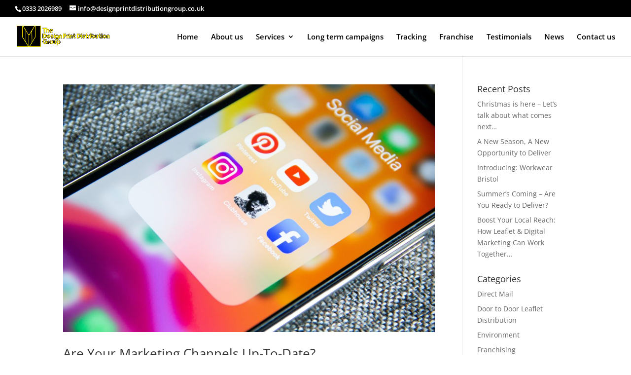

--- FILE ---
content_type: text/html; charset=UTF-8
request_url: https://www.designprintdistributiongroup.co.uk/tag/marketing-strategy/
body_size: 13650
content:
<!DOCTYPE html>
<html lang="en-US">
<head>
	<meta charset="UTF-8" />
<meta http-equiv="X-UA-Compatible" content="IE=edge">
	<link rel="pingback" href="https://www.designprintdistributiongroup.co.uk/xmlrpc.php" />

	<script type="text/javascript">
		document.documentElement.className = 'js';
	</script>

	<link rel="preconnect" href="https://fonts.gstatic.com" crossorigin /><style id="et-divi-open-sans-inline-css">/* Original: https://fonts.googleapis.com/css?family=Open+Sans:300italic,400italic,600italic,700italic,800italic,400,300,600,700,800&#038;subset=latin,latin-ext&#038;display=swap *//* User Agent: Mozilla/5.0 (Unknown; Linux x86_64) AppleWebKit/538.1 (KHTML, like Gecko) Safari/538.1 Daum/4.1 */@font-face {font-family: 'Open Sans';font-style: italic;font-weight: 300;font-stretch: normal;font-display: swap;src: url(https://fonts.gstatic.com/s/opensans/v44/memQYaGs126MiZpBA-UFUIcVXSCEkx2cmqvXlWq8tWZ0Pw86hd0Rk5hkWV4exQ.ttf) format('truetype');}@font-face {font-family: 'Open Sans';font-style: italic;font-weight: 400;font-stretch: normal;font-display: swap;src: url(https://fonts.gstatic.com/s/opensans/v44/memQYaGs126MiZpBA-UFUIcVXSCEkx2cmqvXlWq8tWZ0Pw86hd0Rk8ZkWV4exQ.ttf) format('truetype');}@font-face {font-family: 'Open Sans';font-style: italic;font-weight: 600;font-stretch: normal;font-display: swap;src: url(https://fonts.gstatic.com/s/opensans/v44/memQYaGs126MiZpBA-UFUIcVXSCEkx2cmqvXlWq8tWZ0Pw86hd0RkxhjWV4exQ.ttf) format('truetype');}@font-face {font-family: 'Open Sans';font-style: italic;font-weight: 700;font-stretch: normal;font-display: swap;src: url(https://fonts.gstatic.com/s/opensans/v44/memQYaGs126MiZpBA-UFUIcVXSCEkx2cmqvXlWq8tWZ0Pw86hd0RkyFjWV4exQ.ttf) format('truetype');}@font-face {font-family: 'Open Sans';font-style: italic;font-weight: 800;font-stretch: normal;font-display: swap;src: url(https://fonts.gstatic.com/s/opensans/v44/memQYaGs126MiZpBA-UFUIcVXSCEkx2cmqvXlWq8tWZ0Pw86hd0Rk0ZjWV4exQ.ttf) format('truetype');}@font-face {font-family: 'Open Sans';font-style: normal;font-weight: 300;font-stretch: normal;font-display: swap;src: url(https://fonts.gstatic.com/s/opensans/v44/memSYaGs126MiZpBA-UvWbX2vVnXBbObj2OVZyOOSr4dVJWUgsiH0B4uaVc.ttf) format('truetype');}@font-face {font-family: 'Open Sans';font-style: normal;font-weight: 400;font-stretch: normal;font-display: swap;src: url(https://fonts.gstatic.com/s/opensans/v44/memSYaGs126MiZpBA-UvWbX2vVnXBbObj2OVZyOOSr4dVJWUgsjZ0B4uaVc.ttf) format('truetype');}@font-face {font-family: 'Open Sans';font-style: normal;font-weight: 600;font-stretch: normal;font-display: swap;src: url(https://fonts.gstatic.com/s/opensans/v44/memSYaGs126MiZpBA-UvWbX2vVnXBbObj2OVZyOOSr4dVJWUgsgH1x4uaVc.ttf) format('truetype');}@font-face {font-family: 'Open Sans';font-style: normal;font-weight: 700;font-stretch: normal;font-display: swap;src: url(https://fonts.gstatic.com/s/opensans/v44/memSYaGs126MiZpBA-UvWbX2vVnXBbObj2OVZyOOSr4dVJWUgsg-1x4uaVc.ttf) format('truetype');}@font-face {font-family: 'Open Sans';font-style: normal;font-weight: 800;font-stretch: normal;font-display: swap;src: url(https://fonts.gstatic.com/s/opensans/v44/memSYaGs126MiZpBA-UvWbX2vVnXBbObj2OVZyOOSr4dVJWUgshZ1x4uaVc.ttf) format('truetype');}/* User Agent: Mozilla/5.0 (Windows NT 6.1; WOW64; rv:27.0) Gecko/20100101 Firefox/27.0 */@font-face {font-family: 'Open Sans';font-style: italic;font-weight: 300;font-stretch: normal;font-display: swap;src: url(https://fonts.gstatic.com/l/font?kit=memQYaGs126MiZpBA-UFUIcVXSCEkx2cmqvXlWq8tWZ0Pw86hd0Rk5hkWV4exg&skey=743457fe2cc29280&v=v44) format('woff');}@font-face {font-family: 'Open Sans';font-style: italic;font-weight: 400;font-stretch: normal;font-display: swap;src: url(https://fonts.gstatic.com/l/font?kit=memQYaGs126MiZpBA-UFUIcVXSCEkx2cmqvXlWq8tWZ0Pw86hd0Rk8ZkWV4exg&skey=743457fe2cc29280&v=v44) format('woff');}@font-face {font-family: 'Open Sans';font-style: italic;font-weight: 600;font-stretch: normal;font-display: swap;src: url(https://fonts.gstatic.com/l/font?kit=memQYaGs126MiZpBA-UFUIcVXSCEkx2cmqvXlWq8tWZ0Pw86hd0RkxhjWV4exg&skey=743457fe2cc29280&v=v44) format('woff');}@font-face {font-family: 'Open Sans';font-style: italic;font-weight: 700;font-stretch: normal;font-display: swap;src: url(https://fonts.gstatic.com/l/font?kit=memQYaGs126MiZpBA-UFUIcVXSCEkx2cmqvXlWq8tWZ0Pw86hd0RkyFjWV4exg&skey=743457fe2cc29280&v=v44) format('woff');}@font-face {font-family: 'Open Sans';font-style: italic;font-weight: 800;font-stretch: normal;font-display: swap;src: url(https://fonts.gstatic.com/l/font?kit=memQYaGs126MiZpBA-UFUIcVXSCEkx2cmqvXlWq8tWZ0Pw86hd0Rk0ZjWV4exg&skey=743457fe2cc29280&v=v44) format('woff');}@font-face {font-family: 'Open Sans';font-style: normal;font-weight: 300;font-stretch: normal;font-display: swap;src: url(https://fonts.gstatic.com/l/font?kit=memSYaGs126MiZpBA-UvWbX2vVnXBbObj2OVZyOOSr4dVJWUgsiH0B4uaVQ&skey=62c1cbfccc78b4b2&v=v44) format('woff');}@font-face {font-family: 'Open Sans';font-style: normal;font-weight: 400;font-stretch: normal;font-display: swap;src: url(https://fonts.gstatic.com/l/font?kit=memSYaGs126MiZpBA-UvWbX2vVnXBbObj2OVZyOOSr4dVJWUgsjZ0B4uaVQ&skey=62c1cbfccc78b4b2&v=v44) format('woff');}@font-face {font-family: 'Open Sans';font-style: normal;font-weight: 600;font-stretch: normal;font-display: swap;src: url(https://fonts.gstatic.com/l/font?kit=memSYaGs126MiZpBA-UvWbX2vVnXBbObj2OVZyOOSr4dVJWUgsgH1x4uaVQ&skey=62c1cbfccc78b4b2&v=v44) format('woff');}@font-face {font-family: 'Open Sans';font-style: normal;font-weight: 700;font-stretch: normal;font-display: swap;src: url(https://fonts.gstatic.com/l/font?kit=memSYaGs126MiZpBA-UvWbX2vVnXBbObj2OVZyOOSr4dVJWUgsg-1x4uaVQ&skey=62c1cbfccc78b4b2&v=v44) format('woff');}@font-face {font-family: 'Open Sans';font-style: normal;font-weight: 800;font-stretch: normal;font-display: swap;src: url(https://fonts.gstatic.com/l/font?kit=memSYaGs126MiZpBA-UvWbX2vVnXBbObj2OVZyOOSr4dVJWUgshZ1x4uaVQ&skey=62c1cbfccc78b4b2&v=v44) format('woff');}/* User Agent: Mozilla/5.0 (Windows NT 6.3; rv:39.0) Gecko/20100101 Firefox/39.0 */@font-face {font-family: 'Open Sans';font-style: italic;font-weight: 300;font-stretch: normal;font-display: swap;src: url(https://fonts.gstatic.com/s/opensans/v44/memQYaGs126MiZpBA-UFUIcVXSCEkx2cmqvXlWq8tWZ0Pw86hd0Rk5hkWV4ewA.woff2) format('woff2');}@font-face {font-family: 'Open Sans';font-style: italic;font-weight: 400;font-stretch: normal;font-display: swap;src: url(https://fonts.gstatic.com/s/opensans/v44/memQYaGs126MiZpBA-UFUIcVXSCEkx2cmqvXlWq8tWZ0Pw86hd0Rk8ZkWV4ewA.woff2) format('woff2');}@font-face {font-family: 'Open Sans';font-style: italic;font-weight: 600;font-stretch: normal;font-display: swap;src: url(https://fonts.gstatic.com/s/opensans/v44/memQYaGs126MiZpBA-UFUIcVXSCEkx2cmqvXlWq8tWZ0Pw86hd0RkxhjWV4ewA.woff2) format('woff2');}@font-face {font-family: 'Open Sans';font-style: italic;font-weight: 700;font-stretch: normal;font-display: swap;src: url(https://fonts.gstatic.com/s/opensans/v44/memQYaGs126MiZpBA-UFUIcVXSCEkx2cmqvXlWq8tWZ0Pw86hd0RkyFjWV4ewA.woff2) format('woff2');}@font-face {font-family: 'Open Sans';font-style: italic;font-weight: 800;font-stretch: normal;font-display: swap;src: url(https://fonts.gstatic.com/s/opensans/v44/memQYaGs126MiZpBA-UFUIcVXSCEkx2cmqvXlWq8tWZ0Pw86hd0Rk0ZjWV4ewA.woff2) format('woff2');}@font-face {font-family: 'Open Sans';font-style: normal;font-weight: 300;font-stretch: normal;font-display: swap;src: url(https://fonts.gstatic.com/s/opensans/v44/memSYaGs126MiZpBA-UvWbX2vVnXBbObj2OVZyOOSr4dVJWUgsiH0B4uaVI.woff2) format('woff2');}@font-face {font-family: 'Open Sans';font-style: normal;font-weight: 400;font-stretch: normal;font-display: swap;src: url(https://fonts.gstatic.com/s/opensans/v44/memSYaGs126MiZpBA-UvWbX2vVnXBbObj2OVZyOOSr4dVJWUgsjZ0B4uaVI.woff2) format('woff2');}@font-face {font-family: 'Open Sans';font-style: normal;font-weight: 600;font-stretch: normal;font-display: swap;src: url(https://fonts.gstatic.com/s/opensans/v44/memSYaGs126MiZpBA-UvWbX2vVnXBbObj2OVZyOOSr4dVJWUgsgH1x4uaVI.woff2) format('woff2');}@font-face {font-family: 'Open Sans';font-style: normal;font-weight: 700;font-stretch: normal;font-display: swap;src: url(https://fonts.gstatic.com/s/opensans/v44/memSYaGs126MiZpBA-UvWbX2vVnXBbObj2OVZyOOSr4dVJWUgsg-1x4uaVI.woff2) format('woff2');}@font-face {font-family: 'Open Sans';font-style: normal;font-weight: 800;font-stretch: normal;font-display: swap;src: url(https://fonts.gstatic.com/s/opensans/v44/memSYaGs126MiZpBA-UvWbX2vVnXBbObj2OVZyOOSr4dVJWUgshZ1x4uaVI.woff2) format('woff2');}</style><meta name='robots' content='index, follow, max-image-preview:large, max-snippet:-1, max-video-preview:-1' />
<script type="text/javascript">
			let jqueryParams=[],jQuery=function(r){return jqueryParams=[...jqueryParams,r],jQuery},$=function(r){return jqueryParams=[...jqueryParams,r],$};window.jQuery=jQuery,window.$=jQuery;let customHeadScripts=!1;jQuery.fn=jQuery.prototype={},$.fn=jQuery.prototype={},jQuery.noConflict=function(r){if(window.jQuery)return jQuery=window.jQuery,$=window.jQuery,customHeadScripts=!0,jQuery.noConflict},jQuery.ready=function(r){jqueryParams=[...jqueryParams,r]},$.ready=function(r){jqueryParams=[...jqueryParams,r]},jQuery.load=function(r){jqueryParams=[...jqueryParams,r]},$.load=function(r){jqueryParams=[...jqueryParams,r]},jQuery.fn.ready=function(r){jqueryParams=[...jqueryParams,r]},$.fn.ready=function(r){jqueryParams=[...jqueryParams,r]};</script>
	<!-- This site is optimized with the Yoast SEO plugin v22.6 - https://yoast.com/wordpress/plugins/seo/ -->
	<title>marketing strategy Archives - Design Print</title>
	<link rel="canonical" href="https://www.designprintdistributiongroup.co.uk/tag/marketing-strategy/" />
	<link rel="next" href="https://www.designprintdistributiongroup.co.uk/tag/marketing-strategy/page/2/" />
	<meta property="og:locale" content="en_US" />
	<meta property="og:type" content="article" />
	<meta property="og:title" content="marketing strategy Archives - Design Print" />
	<meta property="og:url" content="https://www.designprintdistributiongroup.co.uk/tag/marketing-strategy/" />
	<meta property="og:site_name" content="Design Print" />
	<script type="application/ld+json" class="yoast-schema-graph">{"@context":"https://schema.org","@graph":[{"@type":"CollectionPage","@id":"https://www.designprintdistributiongroup.co.uk/tag/marketing-strategy/","url":"https://www.designprintdistributiongroup.co.uk/tag/marketing-strategy/","name":"marketing strategy Archives - Design Print","isPartOf":{"@id":"https://www.designprintdistributiongroup.co.uk/#website"},"primaryImageOfPage":{"@id":"https://www.designprintdistributiongroup.co.uk/tag/marketing-strategy/#primaryimage"},"image":{"@id":"https://www.designprintdistributiongroup.co.uk/tag/marketing-strategy/#primaryimage"},"thumbnailUrl":"https://www.designprintdistributiongroup.co.uk/wp-content/uploads/2022/12/adem-ay-Tk9m_HP4rgQ-unsplash-scaled.jpg","breadcrumb":{"@id":"https://www.designprintdistributiongroup.co.uk/tag/marketing-strategy/#breadcrumb"},"inLanguage":"en-US"},{"@type":"ImageObject","inLanguage":"en-US","@id":"https://www.designprintdistributiongroup.co.uk/tag/marketing-strategy/#primaryimage","url":"https://www.designprintdistributiongroup.co.uk/wp-content/uploads/2022/12/adem-ay-Tk9m_HP4rgQ-unsplash-scaled.jpg","contentUrl":"https://www.designprintdistributiongroup.co.uk/wp-content/uploads/2022/12/adem-ay-Tk9m_HP4rgQ-unsplash-scaled.jpg","width":2560,"height":1707},{"@type":"BreadcrumbList","@id":"https://www.designprintdistributiongroup.co.uk/tag/marketing-strategy/#breadcrumb","itemListElement":[{"@type":"ListItem","position":1,"name":"Home","item":"https://www.designprintdistributiongroup.co.uk/"},{"@type":"ListItem","position":2,"name":"marketing strategy"}]},{"@type":"WebSite","@id":"https://www.designprintdistributiongroup.co.uk/#website","url":"https://www.designprintdistributiongroup.co.uk/","name":"Design Print","description":"Leaflet Distribution","potentialAction":[{"@type":"SearchAction","target":{"@type":"EntryPoint","urlTemplate":"https://www.designprintdistributiongroup.co.uk/?s={search_term_string}"},"query-input":"required name=search_term_string"}],"inLanguage":"en-US"}]}</script>
	<!-- / Yoast SEO plugin. -->


<link rel="alternate" type="application/rss+xml" title="Design Print &raquo; Feed" href="https://www.designprintdistributiongroup.co.uk/feed/" />
<link rel="alternate" type="application/rss+xml" title="Design Print &raquo; marketing strategy Tag Feed" href="https://www.designprintdistributiongroup.co.uk/tag/marketing-strategy/feed/" />
		<!-- This site uses the Google Analytics by MonsterInsights plugin v9.11.1 - Using Analytics tracking - https://www.monsterinsights.com/ -->
							<script src="//www.googletagmanager.com/gtag/js?id=G-QR7S49ZF3K"  data-cfasync="false" data-wpfc-render="false" type="text/javascript" async></script>
			<script data-cfasync="false" data-wpfc-render="false" type="text/javascript">
				var mi_version = '9.11.1';
				var mi_track_user = true;
				var mi_no_track_reason = '';
								var MonsterInsightsDefaultLocations = {"page_location":"https:\/\/www.designprintdistributiongroup.co.uk\/tag\/marketing-strategy\/"};
								if ( typeof MonsterInsightsPrivacyGuardFilter === 'function' ) {
					var MonsterInsightsLocations = (typeof MonsterInsightsExcludeQuery === 'object') ? MonsterInsightsPrivacyGuardFilter( MonsterInsightsExcludeQuery ) : MonsterInsightsPrivacyGuardFilter( MonsterInsightsDefaultLocations );
				} else {
					var MonsterInsightsLocations = (typeof MonsterInsightsExcludeQuery === 'object') ? MonsterInsightsExcludeQuery : MonsterInsightsDefaultLocations;
				}

								var disableStrs = [
										'ga-disable-G-QR7S49ZF3K',
									];

				/* Function to detect opted out users */
				function __gtagTrackerIsOptedOut() {
					for (var index = 0; index < disableStrs.length; index++) {
						if (document.cookie.indexOf(disableStrs[index] + '=true') > -1) {
							return true;
						}
					}

					return false;
				}

				/* Disable tracking if the opt-out cookie exists. */
				if (__gtagTrackerIsOptedOut()) {
					for (var index = 0; index < disableStrs.length; index++) {
						window[disableStrs[index]] = true;
					}
				}

				/* Opt-out function */
				function __gtagTrackerOptout() {
					for (var index = 0; index < disableStrs.length; index++) {
						document.cookie = disableStrs[index] + '=true; expires=Thu, 31 Dec 2099 23:59:59 UTC; path=/';
						window[disableStrs[index]] = true;
					}
				}

				if ('undefined' === typeof gaOptout) {
					function gaOptout() {
						__gtagTrackerOptout();
					}
				}
								window.dataLayer = window.dataLayer || [];

				window.MonsterInsightsDualTracker = {
					helpers: {},
					trackers: {},
				};
				if (mi_track_user) {
					function __gtagDataLayer() {
						dataLayer.push(arguments);
					}

					function __gtagTracker(type, name, parameters) {
						if (!parameters) {
							parameters = {};
						}

						if (parameters.send_to) {
							__gtagDataLayer.apply(null, arguments);
							return;
						}

						if (type === 'event') {
														parameters.send_to = monsterinsights_frontend.v4_id;
							var hookName = name;
							if (typeof parameters['event_category'] !== 'undefined') {
								hookName = parameters['event_category'] + ':' + name;
							}

							if (typeof MonsterInsightsDualTracker.trackers[hookName] !== 'undefined') {
								MonsterInsightsDualTracker.trackers[hookName](parameters);
							} else {
								__gtagDataLayer('event', name, parameters);
							}
							
						} else {
							__gtagDataLayer.apply(null, arguments);
						}
					}

					__gtagTracker('js', new Date());
					__gtagTracker('set', {
						'developer_id.dZGIzZG': true,
											});
					if ( MonsterInsightsLocations.page_location ) {
						__gtagTracker('set', MonsterInsightsLocations);
					}
										__gtagTracker('config', 'G-QR7S49ZF3K', {"forceSSL":"true","link_attribution":"true"} );
										window.gtag = __gtagTracker;										(function () {
						/* https://developers.google.com/analytics/devguides/collection/analyticsjs/ */
						/* ga and __gaTracker compatibility shim. */
						var noopfn = function () {
							return null;
						};
						var newtracker = function () {
							return new Tracker();
						};
						var Tracker = function () {
							return null;
						};
						var p = Tracker.prototype;
						p.get = noopfn;
						p.set = noopfn;
						p.send = function () {
							var args = Array.prototype.slice.call(arguments);
							args.unshift('send');
							__gaTracker.apply(null, args);
						};
						var __gaTracker = function () {
							var len = arguments.length;
							if (len === 0) {
								return;
							}
							var f = arguments[len - 1];
							if (typeof f !== 'object' || f === null || typeof f.hitCallback !== 'function') {
								if ('send' === arguments[0]) {
									var hitConverted, hitObject = false, action;
									if ('event' === arguments[1]) {
										if ('undefined' !== typeof arguments[3]) {
											hitObject = {
												'eventAction': arguments[3],
												'eventCategory': arguments[2],
												'eventLabel': arguments[4],
												'value': arguments[5] ? arguments[5] : 1,
											}
										}
									}
									if ('pageview' === arguments[1]) {
										if ('undefined' !== typeof arguments[2]) {
											hitObject = {
												'eventAction': 'page_view',
												'page_path': arguments[2],
											}
										}
									}
									if (typeof arguments[2] === 'object') {
										hitObject = arguments[2];
									}
									if (typeof arguments[5] === 'object') {
										Object.assign(hitObject, arguments[5]);
									}
									if ('undefined' !== typeof arguments[1].hitType) {
										hitObject = arguments[1];
										if ('pageview' === hitObject.hitType) {
											hitObject.eventAction = 'page_view';
										}
									}
									if (hitObject) {
										action = 'timing' === arguments[1].hitType ? 'timing_complete' : hitObject.eventAction;
										hitConverted = mapArgs(hitObject);
										__gtagTracker('event', action, hitConverted);
									}
								}
								return;
							}

							function mapArgs(args) {
								var arg, hit = {};
								var gaMap = {
									'eventCategory': 'event_category',
									'eventAction': 'event_action',
									'eventLabel': 'event_label',
									'eventValue': 'event_value',
									'nonInteraction': 'non_interaction',
									'timingCategory': 'event_category',
									'timingVar': 'name',
									'timingValue': 'value',
									'timingLabel': 'event_label',
									'page': 'page_path',
									'location': 'page_location',
									'title': 'page_title',
									'referrer' : 'page_referrer',
								};
								for (arg in args) {
																		if (!(!args.hasOwnProperty(arg) || !gaMap.hasOwnProperty(arg))) {
										hit[gaMap[arg]] = args[arg];
									} else {
										hit[arg] = args[arg];
									}
								}
								return hit;
							}

							try {
								f.hitCallback();
							} catch (ex) {
							}
						};
						__gaTracker.create = newtracker;
						__gaTracker.getByName = newtracker;
						__gaTracker.getAll = function () {
							return [];
						};
						__gaTracker.remove = noopfn;
						__gaTracker.loaded = true;
						window['__gaTracker'] = __gaTracker;
					})();
									} else {
										console.log("");
					(function () {
						function __gtagTracker() {
							return null;
						}

						window['__gtagTracker'] = __gtagTracker;
						window['gtag'] = __gtagTracker;
					})();
									}
			</script>
							<!-- / Google Analytics by MonsterInsights -->
		<meta content="Divi v.4.22.2" name="generator"/><link rel='stylesheet' id='wp-block-library-css' href='https://www.designprintdistributiongroup.co.uk/wp-includes/css/dist/block-library/style.min.css?ver=6.3.7' type='text/css' media='all' />
<style id='wp-block-library-theme-inline-css' type='text/css'>
.wp-block-audio figcaption{color:#555;font-size:13px;text-align:center}.is-dark-theme .wp-block-audio figcaption{color:hsla(0,0%,100%,.65)}.wp-block-audio{margin:0 0 1em}.wp-block-code{border:1px solid #ccc;border-radius:4px;font-family:Menlo,Consolas,monaco,monospace;padding:.8em 1em}.wp-block-embed figcaption{color:#555;font-size:13px;text-align:center}.is-dark-theme .wp-block-embed figcaption{color:hsla(0,0%,100%,.65)}.wp-block-embed{margin:0 0 1em}.blocks-gallery-caption{color:#555;font-size:13px;text-align:center}.is-dark-theme .blocks-gallery-caption{color:hsla(0,0%,100%,.65)}.wp-block-image figcaption{color:#555;font-size:13px;text-align:center}.is-dark-theme .wp-block-image figcaption{color:hsla(0,0%,100%,.65)}.wp-block-image{margin:0 0 1em}.wp-block-pullquote{border-bottom:4px solid;border-top:4px solid;color:currentColor;margin-bottom:1.75em}.wp-block-pullquote cite,.wp-block-pullquote footer,.wp-block-pullquote__citation{color:currentColor;font-size:.8125em;font-style:normal;text-transform:uppercase}.wp-block-quote{border-left:.25em solid;margin:0 0 1.75em;padding-left:1em}.wp-block-quote cite,.wp-block-quote footer{color:currentColor;font-size:.8125em;font-style:normal;position:relative}.wp-block-quote.has-text-align-right{border-left:none;border-right:.25em solid;padding-left:0;padding-right:1em}.wp-block-quote.has-text-align-center{border:none;padding-left:0}.wp-block-quote.is-large,.wp-block-quote.is-style-large,.wp-block-quote.is-style-plain{border:none}.wp-block-search .wp-block-search__label{font-weight:700}.wp-block-search__button{border:1px solid #ccc;padding:.375em .625em}:where(.wp-block-group.has-background){padding:1.25em 2.375em}.wp-block-separator.has-css-opacity{opacity:.4}.wp-block-separator{border:none;border-bottom:2px solid;margin-left:auto;margin-right:auto}.wp-block-separator.has-alpha-channel-opacity{opacity:1}.wp-block-separator:not(.is-style-wide):not(.is-style-dots){width:100px}.wp-block-separator.has-background:not(.is-style-dots){border-bottom:none;height:1px}.wp-block-separator.has-background:not(.is-style-wide):not(.is-style-dots){height:2px}.wp-block-table{margin:0 0 1em}.wp-block-table td,.wp-block-table th{word-break:normal}.wp-block-table figcaption{color:#555;font-size:13px;text-align:center}.is-dark-theme .wp-block-table figcaption{color:hsla(0,0%,100%,.65)}.wp-block-video figcaption{color:#555;font-size:13px;text-align:center}.is-dark-theme .wp-block-video figcaption{color:hsla(0,0%,100%,.65)}.wp-block-video{margin:0 0 1em}.wp-block-template-part.has-background{margin-bottom:0;margin-top:0;padding:1.25em 2.375em}
</style>
<style id='global-styles-inline-css' type='text/css'>
body{--wp--preset--color--black: #000000;--wp--preset--color--cyan-bluish-gray: #abb8c3;--wp--preset--color--white: #ffffff;--wp--preset--color--pale-pink: #f78da7;--wp--preset--color--vivid-red: #cf2e2e;--wp--preset--color--luminous-vivid-orange: #ff6900;--wp--preset--color--luminous-vivid-amber: #fcb900;--wp--preset--color--light-green-cyan: #7bdcb5;--wp--preset--color--vivid-green-cyan: #00d084;--wp--preset--color--pale-cyan-blue: #8ed1fc;--wp--preset--color--vivid-cyan-blue: #0693e3;--wp--preset--color--vivid-purple: #9b51e0;--wp--preset--gradient--vivid-cyan-blue-to-vivid-purple: linear-gradient(135deg,rgba(6,147,227,1) 0%,rgb(155,81,224) 100%);--wp--preset--gradient--light-green-cyan-to-vivid-green-cyan: linear-gradient(135deg,rgb(122,220,180) 0%,rgb(0,208,130) 100%);--wp--preset--gradient--luminous-vivid-amber-to-luminous-vivid-orange: linear-gradient(135deg,rgba(252,185,0,1) 0%,rgba(255,105,0,1) 100%);--wp--preset--gradient--luminous-vivid-orange-to-vivid-red: linear-gradient(135deg,rgba(255,105,0,1) 0%,rgb(207,46,46) 100%);--wp--preset--gradient--very-light-gray-to-cyan-bluish-gray: linear-gradient(135deg,rgb(238,238,238) 0%,rgb(169,184,195) 100%);--wp--preset--gradient--cool-to-warm-spectrum: linear-gradient(135deg,rgb(74,234,220) 0%,rgb(151,120,209) 20%,rgb(207,42,186) 40%,rgb(238,44,130) 60%,rgb(251,105,98) 80%,rgb(254,248,76) 100%);--wp--preset--gradient--blush-light-purple: linear-gradient(135deg,rgb(255,206,236) 0%,rgb(152,150,240) 100%);--wp--preset--gradient--blush-bordeaux: linear-gradient(135deg,rgb(254,205,165) 0%,rgb(254,45,45) 50%,rgb(107,0,62) 100%);--wp--preset--gradient--luminous-dusk: linear-gradient(135deg,rgb(255,203,112) 0%,rgb(199,81,192) 50%,rgb(65,88,208) 100%);--wp--preset--gradient--pale-ocean: linear-gradient(135deg,rgb(255,245,203) 0%,rgb(182,227,212) 50%,rgb(51,167,181) 100%);--wp--preset--gradient--electric-grass: linear-gradient(135deg,rgb(202,248,128) 0%,rgb(113,206,126) 100%);--wp--preset--gradient--midnight: linear-gradient(135deg,rgb(2,3,129) 0%,rgb(40,116,252) 100%);--wp--preset--font-size--small: 13px;--wp--preset--font-size--medium: 20px;--wp--preset--font-size--large: 36px;--wp--preset--font-size--x-large: 42px;--wp--preset--spacing--20: 0.44rem;--wp--preset--spacing--30: 0.67rem;--wp--preset--spacing--40: 1rem;--wp--preset--spacing--50: 1.5rem;--wp--preset--spacing--60: 2.25rem;--wp--preset--spacing--70: 3.38rem;--wp--preset--spacing--80: 5.06rem;--wp--preset--shadow--natural: 6px 6px 9px rgba(0, 0, 0, 0.2);--wp--preset--shadow--deep: 12px 12px 50px rgba(0, 0, 0, 0.4);--wp--preset--shadow--sharp: 6px 6px 0px rgba(0, 0, 0, 0.2);--wp--preset--shadow--outlined: 6px 6px 0px -3px rgba(255, 255, 255, 1), 6px 6px rgba(0, 0, 0, 1);--wp--preset--shadow--crisp: 6px 6px 0px rgba(0, 0, 0, 1);}body { margin: 0;--wp--style--global--content-size: 823px;--wp--style--global--wide-size: 1080px; }.wp-site-blocks > .alignleft { float: left; margin-right: 2em; }.wp-site-blocks > .alignright { float: right; margin-left: 2em; }.wp-site-blocks > .aligncenter { justify-content: center; margin-left: auto; margin-right: auto; }:where(.is-layout-flex){gap: 0.5em;}:where(.is-layout-grid){gap: 0.5em;}body .is-layout-flow > .alignleft{float: left;margin-inline-start: 0;margin-inline-end: 2em;}body .is-layout-flow > .alignright{float: right;margin-inline-start: 2em;margin-inline-end: 0;}body .is-layout-flow > .aligncenter{margin-left: auto !important;margin-right: auto !important;}body .is-layout-constrained > .alignleft{float: left;margin-inline-start: 0;margin-inline-end: 2em;}body .is-layout-constrained > .alignright{float: right;margin-inline-start: 2em;margin-inline-end: 0;}body .is-layout-constrained > .aligncenter{margin-left: auto !important;margin-right: auto !important;}body .is-layout-constrained > :where(:not(.alignleft):not(.alignright):not(.alignfull)){max-width: var(--wp--style--global--content-size);margin-left: auto !important;margin-right: auto !important;}body .is-layout-constrained > .alignwide{max-width: var(--wp--style--global--wide-size);}body .is-layout-flex{display: flex;}body .is-layout-flex{flex-wrap: wrap;align-items: center;}body .is-layout-flex > *{margin: 0;}body .is-layout-grid{display: grid;}body .is-layout-grid > *{margin: 0;}body{padding-top: 0px;padding-right: 0px;padding-bottom: 0px;padding-left: 0px;}a:where(:not(.wp-element-button)){text-decoration: underline;}.wp-element-button, .wp-block-button__link{background-color: #32373c;border-width: 0;color: #fff;font-family: inherit;font-size: inherit;line-height: inherit;padding: calc(0.667em + 2px) calc(1.333em + 2px);text-decoration: none;}.has-black-color{color: var(--wp--preset--color--black) !important;}.has-cyan-bluish-gray-color{color: var(--wp--preset--color--cyan-bluish-gray) !important;}.has-white-color{color: var(--wp--preset--color--white) !important;}.has-pale-pink-color{color: var(--wp--preset--color--pale-pink) !important;}.has-vivid-red-color{color: var(--wp--preset--color--vivid-red) !important;}.has-luminous-vivid-orange-color{color: var(--wp--preset--color--luminous-vivid-orange) !important;}.has-luminous-vivid-amber-color{color: var(--wp--preset--color--luminous-vivid-amber) !important;}.has-light-green-cyan-color{color: var(--wp--preset--color--light-green-cyan) !important;}.has-vivid-green-cyan-color{color: var(--wp--preset--color--vivid-green-cyan) !important;}.has-pale-cyan-blue-color{color: var(--wp--preset--color--pale-cyan-blue) !important;}.has-vivid-cyan-blue-color{color: var(--wp--preset--color--vivid-cyan-blue) !important;}.has-vivid-purple-color{color: var(--wp--preset--color--vivid-purple) !important;}.has-black-background-color{background-color: var(--wp--preset--color--black) !important;}.has-cyan-bluish-gray-background-color{background-color: var(--wp--preset--color--cyan-bluish-gray) !important;}.has-white-background-color{background-color: var(--wp--preset--color--white) !important;}.has-pale-pink-background-color{background-color: var(--wp--preset--color--pale-pink) !important;}.has-vivid-red-background-color{background-color: var(--wp--preset--color--vivid-red) !important;}.has-luminous-vivid-orange-background-color{background-color: var(--wp--preset--color--luminous-vivid-orange) !important;}.has-luminous-vivid-amber-background-color{background-color: var(--wp--preset--color--luminous-vivid-amber) !important;}.has-light-green-cyan-background-color{background-color: var(--wp--preset--color--light-green-cyan) !important;}.has-vivid-green-cyan-background-color{background-color: var(--wp--preset--color--vivid-green-cyan) !important;}.has-pale-cyan-blue-background-color{background-color: var(--wp--preset--color--pale-cyan-blue) !important;}.has-vivid-cyan-blue-background-color{background-color: var(--wp--preset--color--vivid-cyan-blue) !important;}.has-vivid-purple-background-color{background-color: var(--wp--preset--color--vivid-purple) !important;}.has-black-border-color{border-color: var(--wp--preset--color--black) !important;}.has-cyan-bluish-gray-border-color{border-color: var(--wp--preset--color--cyan-bluish-gray) !important;}.has-white-border-color{border-color: var(--wp--preset--color--white) !important;}.has-pale-pink-border-color{border-color: var(--wp--preset--color--pale-pink) !important;}.has-vivid-red-border-color{border-color: var(--wp--preset--color--vivid-red) !important;}.has-luminous-vivid-orange-border-color{border-color: var(--wp--preset--color--luminous-vivid-orange) !important;}.has-luminous-vivid-amber-border-color{border-color: var(--wp--preset--color--luminous-vivid-amber) !important;}.has-light-green-cyan-border-color{border-color: var(--wp--preset--color--light-green-cyan) !important;}.has-vivid-green-cyan-border-color{border-color: var(--wp--preset--color--vivid-green-cyan) !important;}.has-pale-cyan-blue-border-color{border-color: var(--wp--preset--color--pale-cyan-blue) !important;}.has-vivid-cyan-blue-border-color{border-color: var(--wp--preset--color--vivid-cyan-blue) !important;}.has-vivid-purple-border-color{border-color: var(--wp--preset--color--vivid-purple) !important;}.has-vivid-cyan-blue-to-vivid-purple-gradient-background{background: var(--wp--preset--gradient--vivid-cyan-blue-to-vivid-purple) !important;}.has-light-green-cyan-to-vivid-green-cyan-gradient-background{background: var(--wp--preset--gradient--light-green-cyan-to-vivid-green-cyan) !important;}.has-luminous-vivid-amber-to-luminous-vivid-orange-gradient-background{background: var(--wp--preset--gradient--luminous-vivid-amber-to-luminous-vivid-orange) !important;}.has-luminous-vivid-orange-to-vivid-red-gradient-background{background: var(--wp--preset--gradient--luminous-vivid-orange-to-vivid-red) !important;}.has-very-light-gray-to-cyan-bluish-gray-gradient-background{background: var(--wp--preset--gradient--very-light-gray-to-cyan-bluish-gray) !important;}.has-cool-to-warm-spectrum-gradient-background{background: var(--wp--preset--gradient--cool-to-warm-spectrum) !important;}.has-blush-light-purple-gradient-background{background: var(--wp--preset--gradient--blush-light-purple) !important;}.has-blush-bordeaux-gradient-background{background: var(--wp--preset--gradient--blush-bordeaux) !important;}.has-luminous-dusk-gradient-background{background: var(--wp--preset--gradient--luminous-dusk) !important;}.has-pale-ocean-gradient-background{background: var(--wp--preset--gradient--pale-ocean) !important;}.has-electric-grass-gradient-background{background: var(--wp--preset--gradient--electric-grass) !important;}.has-midnight-gradient-background{background: var(--wp--preset--gradient--midnight) !important;}.has-small-font-size{font-size: var(--wp--preset--font-size--small) !important;}.has-medium-font-size{font-size: var(--wp--preset--font-size--medium) !important;}.has-large-font-size{font-size: var(--wp--preset--font-size--large) !important;}.has-x-large-font-size{font-size: var(--wp--preset--font-size--x-large) !important;}
.wp-block-navigation a:where(:not(.wp-element-button)){color: inherit;}
:where(.wp-block-post-template.is-layout-flex){gap: 1.25em;}:where(.wp-block-post-template.is-layout-grid){gap: 1.25em;}
:where(.wp-block-columns.is-layout-flex){gap: 2em;}:where(.wp-block-columns.is-layout-grid){gap: 2em;}
.wp-block-pullquote{font-size: 1.5em;line-height: 1.6;}
</style>
<link rel='stylesheet' id='contact-form-7-css' href='https://www.designprintdistributiongroup.co.uk/wp-content/plugins/contact-form-7/includes/css/styles.css?ver=5.9.8' type='text/css' media='all' />
<link rel='stylesheet' id='page-list-style-css' href='https://www.designprintdistributiongroup.co.uk/wp-content/plugins/sitemap/css/page-list.css?ver=4.4' type='text/css' media='all' />
<link rel='stylesheet' id='wpcf7-redirect-script-frontend-css' href='https://www.designprintdistributiongroup.co.uk/wp-content/plugins/wpcf7-redirect/build/css/wpcf7-redirect-frontend.min.css?ver=1.1' type='text/css' media='all' />
<link rel='stylesheet' id='divi-style-pum-css' href='https://www.designprintdistributiongroup.co.uk/wp-content/themes/Divi/style-static.min.css?ver=4.22.2' type='text/css' media='all' />
<script type='text/javascript' src='https://www.designprintdistributiongroup.co.uk/wp-content/plugins/google-analytics-for-wordpress/assets/js/frontend-gtag.min.js?ver=9.11.1' id='monsterinsights-frontend-script-js' async data-wp-strategy='async'></script>
<script data-cfasync="false" data-wpfc-render="false" type="text/javascript" id='monsterinsights-frontend-script-js-extra'>/* <![CDATA[ */
var monsterinsights_frontend = {"js_events_tracking":"true","download_extensions":"doc,pdf,ppt,zip,xls,docx,pptx,xlsx","inbound_paths":"[{\"path\":\"\\\/go\\\/\",\"label\":\"affiliate\"},{\"path\":\"\\\/recommend\\\/\",\"label\":\"affiliate\"}]","home_url":"https:\/\/www.designprintdistributiongroup.co.uk","hash_tracking":"false","v4_id":"G-QR7S49ZF3K"};/* ]]> */
</script>
<link rel="https://api.w.org/" href="https://www.designprintdistributiongroup.co.uk/wp-json/" /><link rel="alternate" type="application/json" href="https://www.designprintdistributiongroup.co.uk/wp-json/wp/v2/tags/27" /><link rel="EditURI" type="application/rsd+xml" title="RSD" href="https://www.designprintdistributiongroup.co.uk/xmlrpc.php?rsd" />
<meta name="generator" content="WordPress 6.3.7" />
<script type="text/javascript">
(function(url){
	if(/(?:Chrome\/26\.0\.1410\.63 Safari\/537\.31|WordfenceTestMonBot)/.test(navigator.userAgent)){ return; }
	var addEvent = function(evt, handler) {
		if (window.addEventListener) {
			document.addEventListener(evt, handler, false);
		} else if (window.attachEvent) {
			document.attachEvent('on' + evt, handler);
		}
	};
	var removeEvent = function(evt, handler) {
		if (window.removeEventListener) {
			document.removeEventListener(evt, handler, false);
		} else if (window.detachEvent) {
			document.detachEvent('on' + evt, handler);
		}
	};
	var evts = 'contextmenu dblclick drag dragend dragenter dragleave dragover dragstart drop keydown keypress keyup mousedown mousemove mouseout mouseover mouseup mousewheel scroll'.split(' ');
	var logHuman = function() {
		if (window.wfLogHumanRan) { return; }
		window.wfLogHumanRan = true;
		var wfscr = document.createElement('script');
		wfscr.type = 'text/javascript';
		wfscr.async = true;
		wfscr.src = url + '&r=' + Math.random();
		(document.getElementsByTagName('head')[0]||document.getElementsByTagName('body')[0]).appendChild(wfscr);
		for (var i = 0; i < evts.length; i++) {
			removeEvent(evts[i], logHuman);
		}
	};
	for (var i = 0; i < evts.length; i++) {
		addEvent(evts[i], logHuman);
	}
})('//www.designprintdistributiongroup.co.uk/?wordfence_lh=1&hid=FBD485903B9E52F1874F483A34B826F2');
</script><link rel="apple-touch-icon" sizes="180x180" href="/wp-content/uploads/fbrfg/apple-touch-icon.png">
<link rel="icon" type="image/png" sizes="32x32" href="/wp-content/uploads/fbrfg/favicon-32x32.png">
<link rel="icon" type="image/png" sizes="16x16" href="/wp-content/uploads/fbrfg/favicon-16x16.png">
<link rel="manifest" href="/wp-content/uploads/fbrfg/site.webmanifest">
<link rel="mask-icon" href="/wp-content/uploads/fbrfg/safari-pinned-tab.svg" color="#5bbad5">
<link rel="shortcut icon" href="/wp-content/uploads/fbrfg/favicon.ico">
<meta name="msapplication-TileColor" content="#da532c">
<meta name="msapplication-config" content="/wp-content/uploads/fbrfg/browserconfig.xml">
<meta name="theme-color" content="#ffffff"><meta name="viewport" content="width=device-width, initial-scale=1.0, maximum-scale=1.0, user-scalable=0" /><!-- Global site tag (gtag.js) - Google Analytics -->
<script async src="https://www.googletagmanager.com/gtag/js?id=UA-130176155-1"></script>
<script>
  window.dataLayer = window.dataLayer || [];
  function gtag(){dataLayer.push(arguments);}
  gtag('js', new Date());

  gtag('config', 'UA-130176155-1');
</script>
<link rel="stylesheet" id="et-divi-customizer-global-cached-inline-styles" href="https://www.designprintdistributiongroup.co.uk/wp-content/et-cache/global/et-divi-customizer-global.min.css?ver=1768750942" /></head>
<body data-rsssl=1 class="archive tag tag-marketing-strategy tag-27 et_pb_button_helper_class et_fullwidth_nav et_fullwidth_secondary_nav et_fixed_nav et_show_nav et_secondary_nav_enabled et_primary_nav_dropdown_animation_fade et_secondary_nav_dropdown_animation_fade et_header_style_left et_pb_footer_columns4 et_cover_background et_pb_gutter osx et_pb_gutters3 et_right_sidebar et_divi_theme et-db">
	<div id="page-container">

					<div id="top-header">
			<div class="container clearfix">

			
				<div id="et-info">
									<span id="et-info-phone">0333 2026989</span>
				
									<a href="mailto:info@designprintdistributiongroup.co.uk"><span id="et-info-email">info@designprintdistributiongroup.co.uk</span></a>
				
								</div>

			
				<div id="et-secondary-menu">
								</div>

			</div>
		</div>
		
	
			<header id="main-header" data-height-onload="66">
			<div class="container clearfix et_menu_container">
							<div class="logo_container">
					<span class="logo_helper"></span>
					<a href="https://www.designprintdistributiongroup.co.uk/">
						<img src="https://www.designprintdistributiongroup.co.uk/wp-content/uploads/2018/10/DesignPrintDistributionLogo-1.png" width="1277" height="289" alt="Design Print" id="logo" data-height-percentage="54" />
					</a>
				</div>
							<div id="et-top-navigation" data-height="66" data-fixed-height="96">
											<nav id="top-menu-nav">
						<ul id="top-menu" class="nav"><li id="menu-item-23" class="menu-item menu-item-type-post_type menu-item-object-page menu-item-home menu-item-23"><a href="https://www.designprintdistributiongroup.co.uk/">Home</a></li>
<li id="menu-item-55" class="menu-item menu-item-type-post_type menu-item-object-page menu-item-55"><a href="https://www.designprintdistributiongroup.co.uk/us/">About us</a></li>
<li id="menu-item-894" class="menu-item menu-item-type-custom menu-item-object-custom menu-item-has-children menu-item-894"><a href="#">Services</a>
<ul class="sub-menu">
	<li id="menu-item-248" class="menu-item menu-item-type-post_type menu-item-object-page menu-item-248"><a href="https://www.designprintdistributiongroup.co.uk/door-to-door-distribution/">Door to Door Distribution</a></li>
	<li id="menu-item-1060" class="menu-item menu-item-type-post_type menu-item-object-page menu-item-1060"><a href="https://www.designprintdistributiongroup.co.uk/direct-mail/">Direct Mail</a></li>
	<li id="menu-item-247" class="menu-item menu-item-type-post_type menu-item-object-page menu-item-247"><a href="https://www.designprintdistributiongroup.co.uk/printing/">Printing</a></li>
	<li id="menu-item-246" class="menu-item menu-item-type-post_type menu-item-object-page menu-item-246"><a href="https://www.designprintdistributiongroup.co.uk/graphic-design/">Graphic Design</a></li>
</ul>
</li>
<li id="menu-item-1557" class="menu-item menu-item-type-post_type menu-item-object-page menu-item-1557"><a href="https://www.designprintdistributiongroup.co.uk/long-term-campaigns/">Long term campaigns</a></li>
<li id="menu-item-245" class="menu-item menu-item-type-post_type menu-item-object-page menu-item-245"><a href="https://www.designprintdistributiongroup.co.uk/tracking/">Tracking</a></li>
<li id="menu-item-960" class="menu-item menu-item-type-post_type menu-item-object-page menu-item-960"><a href="https://www.designprintdistributiongroup.co.uk/franchise-opportunity/">Franchise</a></li>
<li id="menu-item-244" class="menu-item menu-item-type-post_type menu-item-object-page menu-item-244"><a href="https://www.designprintdistributiongroup.co.uk/testimonials/">Testimonials</a></li>
<li id="menu-item-484" class="menu-item menu-item-type-post_type menu-item-object-page menu-item-484"><a href="https://www.designprintdistributiongroup.co.uk/news-2/">News</a></li>
<li id="menu-item-56" class="menu-item menu-item-type-post_type menu-item-object-page menu-item-56"><a href="https://www.designprintdistributiongroup.co.uk/contact-us/">Contact us</a></li>
</ul>						</nav>
					
					
					
					
					<div id="et_mobile_nav_menu">
				<div class="mobile_nav closed">
					<span class="select_page">Select Page</span>
					<span class="mobile_menu_bar mobile_menu_bar_toggle"></span>
				</div>
			</div>				</div> <!-- #et-top-navigation -->
			</div> <!-- .container -->
					</header> <!-- #main-header -->
			<div id="et-main-area">
	
<div id="main-content">
	<div class="container">
		<div id="content-area" class="clearfix">
			<div id="left-area">
		
					<article id="post-1411" class="et_pb_post post-1411 post type-post status-publish format-standard has-post-thumbnail hentry category-door-to-door-leaflet-distribution category-marketing tag-door-drop-marketing tag-flyer-delivery tag-flyer-distribution tag-leaflet tag-leaflet-campaign tag-leaflet-delivery tag-leaflet-distribution tag-leaflet-drop tag-marketing-campaign tag-marketing-channels tag-marketing-strategy">

											<a class="entry-featured-image-url" href="https://www.designprintdistributiongroup.co.uk/are-your-marketing-channels-up-to-date/">
								<img src="https://www.designprintdistributiongroup.co.uk/wp-content/uploads/2022/12/adem-ay-Tk9m_HP4rgQ-unsplash-1080x675.jpg" alt="Are Your Marketing Channels Up-To-Date?" class="" width="1080" height="675" srcset="https://www.designprintdistributiongroup.co.uk/wp-content/uploads/2022/12/adem-ay-Tk9m_HP4rgQ-unsplash-980x653.jpg 980w, https://www.designprintdistributiongroup.co.uk/wp-content/uploads/2022/12/adem-ay-Tk9m_HP4rgQ-unsplash-480x320.jpg 480w" sizes="(min-width: 0px) and (max-width: 480px) 480px, (min-width: 481px) and (max-width: 980px) 980px, (min-width: 981px) 1080px, 100vw" />							</a>
					
															<h2 class="entry-title"><a href="https://www.designprintdistributiongroup.co.uk/are-your-marketing-channels-up-to-date/">Are Your Marketing Channels Up-To-Date?</a></h2>
					
					<p class="post-meta"> by <span class="author vcard"><a href="https://www.designprintdistributiongroup.co.uk/author/dpdg/" title="Posts by Mike Etheridge" rel="author">Mike Etheridge</a></span> | <span class="published">Dec 21, 2022</span> | <a href="https://www.designprintdistributiongroup.co.uk/category/door-to-door-leaflet-distribution/" rel="category tag">Door to Door Leaflet Distribution</a>, <a href="https://www.designprintdistributiongroup.co.uk/category/marketing/" rel="category tag">Marketing</a></p>When you’re designing a marketing campaign, it’s easy to get lost in how it looks. However, it’s vital that you also pay attention to the small details. If you get the small details wrong, this can have a devastating impact on your ROI. Plus. it could mean more than...				
					</article>
			
					<article id="post-1387" class="et_pb_post post-1387 post type-post status-publish format-standard has-post-thumbnail hentry category-door-to-door-leaflet-distribution category-marketing tag-customer-acquisition tag-customer-experience tag-customer-value tag-customer-worth tag-leaflet-campaign tag-leaflet-delivery tag-leaflet-distribution tag-leaflet-drop tag-lifetime-customer tag-marketing-strategy tag-return-of-investment tag-roi">

											<a class="entry-featured-image-url" href="https://www.designprintdistributiongroup.co.uk/how-much-is-a-customer-worth/">
								<img src="https://www.designprintdistributiongroup.co.uk/wp-content/uploads/2022/12/pexels-towfiqu-barbhuiya-11412587-1080x675.jpg" alt="How Much Is A Customer Worth?" class="" width="1080" height="675" srcset="https://www.designprintdistributiongroup.co.uk/wp-content/uploads/2022/12/pexels-towfiqu-barbhuiya-11412587-980x654.jpg 980w, https://www.designprintdistributiongroup.co.uk/wp-content/uploads/2022/12/pexels-towfiqu-barbhuiya-11412587-480x320.jpg 480w" sizes="(min-width: 0px) and (max-width: 480px) 480px, (min-width: 481px) and (max-width: 980px) 980px, (min-width: 981px) 1080px, 100vw" />							</a>
					
															<h2 class="entry-title"><a href="https://www.designprintdistributiongroup.co.uk/how-much-is-a-customer-worth/">How Much Is A Customer Worth?</a></h2>
					
					<p class="post-meta"> by <span class="author vcard"><a href="https://www.designprintdistributiongroup.co.uk/author/dpdg/" title="Posts by Mike Etheridge" rel="author">Mike Etheridge</a></span> | <span class="published">Dec 2, 2022</span> | <a href="https://www.designprintdistributiongroup.co.uk/category/door-to-door-leaflet-distribution/" rel="category tag">Door to Door Leaflet Distribution</a>, <a href="https://www.designprintdistributiongroup.co.uk/category/marketing/" rel="category tag">Marketing</a></p>No business would operate well without a good customer base. However, what a customer is worth to a business can be difficult to measure. Part of determining how much a customer is worth involves taking a close look at how much your business spends to get them...				
					</article>
			
					<article id="post-1384" class="et_pb_post post-1384 post type-post status-publish format-standard has-post-thumbnail hentry category-door-to-door-leaflet-distribution category-marketing tag-brand-awareness tag-door-drop-marketing tag-door-drops tag-freebies tag-gift-marketing tag-gps-tracking tag-leaflet-delivery tag-leaflet-distribution tag-marketing-strategy tag-video-tracking">

											<a class="entry-featured-image-url" href="https://www.designprintdistributiongroup.co.uk/is-gift-marketing-a-proven-strategy/">
								<img src="https://www.designprintdistributiongroup.co.uk/wp-content/uploads/2022/10/pexels-porapak-apichodilok-360624-1080x675.jpg" alt="Is Gift Marketing A Proven Strategy?" class="" width="1080" height="675" srcset="https://www.designprintdistributiongroup.co.uk/wp-content/uploads/2022/10/pexels-porapak-apichodilok-360624-980x688.jpg 980w, https://www.designprintdistributiongroup.co.uk/wp-content/uploads/2022/10/pexels-porapak-apichodilok-360624-480x337.jpg 480w" sizes="(min-width: 0px) and (max-width: 480px) 480px, (min-width: 481px) and (max-width: 980px) 980px, (min-width: 981px) 1080px, 100vw" />							</a>
					
															<h2 class="entry-title"><a href="https://www.designprintdistributiongroup.co.uk/is-gift-marketing-a-proven-strategy/">Is Gift Marketing A Proven Strategy?</a></h2>
					
					<p class="post-meta"> by <span class="author vcard"><a href="https://www.designprintdistributiongroup.co.uk/author/dpdg/" title="Posts by Mike Etheridge" rel="author">Mike Etheridge</a></span> | <span class="published">Oct 27, 2022</span> | <a href="https://www.designprintdistributiongroup.co.uk/category/door-to-door-leaflet-distribution/" rel="category tag">Door to Door Leaflet Distribution</a>, <a href="https://www.designprintdistributiongroup.co.uk/category/marketing/" rel="category tag">Marketing</a></p>In today’s rocky market, it can be really difficult to find a strategy that tempts those looking to save every penny to purchase from even the most well-established company. While you might think that everyone loves a freebie, is gift marketing right for your...				
					</article>
			
					<article id="post-1360" class="et_pb_post post-1360 post type-post status-publish format-standard has-post-thumbnail hentry category-direct-mail category-marketing tag-brand-awareness tag-branding tag-door-drop-marketing tag-leaflet-delivery tag-marketing tag-marketing-campaign tag-marketing-strategy tag-offline-marketing tag-print-advertising tag-successful-marketing">

											<a class="entry-featured-image-url" href="https://www.designprintdistributiongroup.co.uk/using-leaflets-to-increase-brand-awareness/">
								<img src="https://www.designprintdistributiongroup.co.uk/wp-content/uploads/2022/09/close-up-hands-holding-flyer-pen-1080x675.jpg" alt="Using Leaflets To Increase Brand Awareness" class="" width="1080" height="675" srcset="https://www.designprintdistributiongroup.co.uk/wp-content/uploads/2022/09/close-up-hands-holding-flyer-pen-980x700.jpg 980w, https://www.designprintdistributiongroup.co.uk/wp-content/uploads/2022/09/close-up-hands-holding-flyer-pen-480x343.jpg 480w" sizes="(min-width: 0px) and (max-width: 480px) 480px, (min-width: 481px) and (max-width: 980px) 980px, (min-width: 981px) 1080px, 100vw" />							</a>
					
															<h2 class="entry-title"><a href="https://www.designprintdistributiongroup.co.uk/using-leaflets-to-increase-brand-awareness/">Using Leaflets To Increase Brand Awareness</a></h2>
					
					<p class="post-meta"> by <span class="author vcard"><a href="https://www.designprintdistributiongroup.co.uk/author/dpdg/" title="Posts by Mike Etheridge" rel="author">Mike Etheridge</a></span> | <span class="published">Sep 27, 2022</span> | <a href="https://www.designprintdistributiongroup.co.uk/category/direct-mail/" rel="category tag">Direct Mail</a>, <a href="https://www.designprintdistributiongroup.co.uk/category/marketing/" rel="category tag">Marketing</a></p>It can be hard not to think of selling when planning a marketing campaign, yet drawing attention to your branding through repetitive marketing is a great way to get attention. Repeated door drops and leaflet direct mail campaigns landing directly on their doormat will...				
					</article>
			
					<article id="post-1327" class="et_pb_post post-1327 post type-post status-publish format-standard has-post-thumbnail hentry category-direct-mail category-marketing tag-2022-franchise tag-advertising tag-branding tag-campaign tag-direct-mail tag-leaflet-campaign tag-marketing-budget tag-marketing-strategy tag-misconceptions tag-nationwide tag-offline-marketing tag-specific-demographic tag-successful-marketing tag-target-market">

											<a class="entry-featured-image-url" href="https://www.designprintdistributiongroup.co.uk/how-to-use-direct-mail-to-boost-sales/">
								<img src="https://www.designprintdistributiongroup.co.uk/wp-content/uploads/2022/06/christian-lue-GzSJTU3vlD0-unsplash-1080x675.jpg" alt="How To Use Direct Mail To Boost Sales" class="" width="1080" height="675" srcset="https://www.designprintdistributiongroup.co.uk/wp-content/uploads/2022/06/christian-lue-GzSJTU3vlD0-unsplash-980x947.jpg 980w, https://www.designprintdistributiongroup.co.uk/wp-content/uploads/2022/06/christian-lue-GzSJTU3vlD0-unsplash-480x464.jpg 480w" sizes="(min-width: 0px) and (max-width: 480px) 480px, (min-width: 481px) and (max-width: 980px) 980px, (min-width: 981px) 1080px, 100vw" />							</a>
					
															<h2 class="entry-title"><a href="https://www.designprintdistributiongroup.co.uk/how-to-use-direct-mail-to-boost-sales/">How To Use Direct Mail To Boost Sales</a></h2>
					
					<p class="post-meta"> by <span class="author vcard"><a href="https://www.designprintdistributiongroup.co.uk/author/dpdg/" title="Posts by Mike Etheridge" rel="author">Mike Etheridge</a></span> | <span class="published">Jun 23, 2022</span> | <a href="https://www.designprintdistributiongroup.co.uk/category/direct-mail/" rel="category tag">Direct Mail</a>, <a href="https://www.designprintdistributiongroup.co.uk/category/marketing/" rel="category tag">Marketing</a></p>It&#8217;s hoped that with every direct mail campaign, you boost sales; otherwise, what would be the point? That said, there are some things you should do to encourage potential customers to buy and make it easy for them to do so to increase your chances of success....				
					</article>
			<div class="pagination clearfix">
	<div class="alignleft"><a href="https://www.designprintdistributiongroup.co.uk/tag/marketing-strategy/page/2/" >&laquo; Older Entries</a></div>
	<div class="alignright"></div>
</div>			</div>

				<div id="sidebar">
		
		<div id="recent-posts-4" class="et_pb_widget widget_recent_entries">
		<h4 class="widgettitle">Recent Posts</h4>
		<ul>
											<li>
					<a href="https://www.designprintdistributiongroup.co.uk/christmas-is-here-lets-talk-about-what-comes-next/">Christmas is here &#8211; Let’s talk about what comes next…</a>
									</li>
											<li>
					<a href="https://www.designprintdistributiongroup.co.uk/a-new-season-a-new-opportunity-to-deliver/">A New Season, A New Opportunity to Deliver</a>
									</li>
											<li>
					<a href="https://www.designprintdistributiongroup.co.uk/introducing-workwear-bristol/">Introducing: Workwear Bristol</a>
									</li>
											<li>
					<a href="https://www.designprintdistributiongroup.co.uk/summers-coming-are-you-ready-to-deliver/">Summer’s Coming – Are You Ready to Deliver?</a>
									</li>
											<li>
					<a href="https://www.designprintdistributiongroup.co.uk/boost-your-local-reach-how-leaflet-digital-marketing-can-work-together/">Boost Your Local Reach: How Leaflet &#038; Digital Marketing Can Work Together…</a>
									</li>
					</ul>

		</div><div id="categories-4" class="et_pb_widget widget_categories"><h4 class="widgettitle">Categories</h4>
			<ul>
					<li class="cat-item cat-item-120"><a href="https://www.designprintdistributiongroup.co.uk/category/direct-mail/">Direct Mail</a>
</li>
	<li class="cat-item cat-item-10"><a href="https://www.designprintdistributiongroup.co.uk/category/door-to-door-leaflet-distribution/">Door to Door Leaflet Distribution</a>
</li>
	<li class="cat-item cat-item-98"><a href="https://www.designprintdistributiongroup.co.uk/category/environment/">Environment</a>
</li>
	<li class="cat-item cat-item-87"><a href="https://www.designprintdistributiongroup.co.uk/category/franchising/">Franchising</a>
</li>
	<li class="cat-item cat-item-12"><a href="https://www.designprintdistributiongroup.co.uk/category/graphic-design/">Graphic Design</a>
</li>
	<li class="cat-item cat-item-32"><a href="https://www.designprintdistributiongroup.co.uk/category/marketing/">Marketing</a>
</li>
	<li class="cat-item cat-item-11"><a href="https://www.designprintdistributiongroup.co.uk/category/printing/">Printing</a>
</li>
	<li class="cat-item cat-item-13"><a href="https://www.designprintdistributiongroup.co.uk/category/tracking/">Tracking</a>
</li>
	<li class="cat-item cat-item-1"><a href="https://www.designprintdistributiongroup.co.uk/category/uncategorized/">Uncategorized</a>
</li>
			</ul>

			</div><div id="archives-4" class="et_pb_widget widget_archive"><h4 class="widgettitle">Archives</h4>
			<ul>
					<li><a href='https://www.designprintdistributiongroup.co.uk/2025/11/'>November 2025</a></li>
	<li><a href='https://www.designprintdistributiongroup.co.uk/2025/10/'>October 2025</a></li>
	<li><a href='https://www.designprintdistributiongroup.co.uk/2025/09/'>September 2025</a></li>
	<li><a href='https://www.designprintdistributiongroup.co.uk/2025/05/'>May 2025</a></li>
	<li><a href='https://www.designprintdistributiongroup.co.uk/2025/03/'>March 2025</a></li>
	<li><a href='https://www.designprintdistributiongroup.co.uk/2025/02/'>February 2025</a></li>
	<li><a href='https://www.designprintdistributiongroup.co.uk/2024/12/'>December 2024</a></li>
	<li><a href='https://www.designprintdistributiongroup.co.uk/2024/11/'>November 2024</a></li>
	<li><a href='https://www.designprintdistributiongroup.co.uk/2024/07/'>July 2024</a></li>
	<li><a href='https://www.designprintdistributiongroup.co.uk/2024/06/'>June 2024</a></li>
	<li><a href='https://www.designprintdistributiongroup.co.uk/2024/05/'>May 2024</a></li>
	<li><a href='https://www.designprintdistributiongroup.co.uk/2024/03/'>March 2024</a></li>
	<li><a href='https://www.designprintdistributiongroup.co.uk/2024/02/'>February 2024</a></li>
	<li><a href='https://www.designprintdistributiongroup.co.uk/2024/01/'>January 2024</a></li>
	<li><a href='https://www.designprintdistributiongroup.co.uk/2023/09/'>September 2023</a></li>
	<li><a href='https://www.designprintdistributiongroup.co.uk/2023/07/'>July 2023</a></li>
	<li><a href='https://www.designprintdistributiongroup.co.uk/2023/05/'>May 2023</a></li>
	<li><a href='https://www.designprintdistributiongroup.co.uk/2023/04/'>April 2023</a></li>
	<li><a href='https://www.designprintdistributiongroup.co.uk/2023/03/'>March 2023</a></li>
	<li><a href='https://www.designprintdistributiongroup.co.uk/2023/01/'>January 2023</a></li>
	<li><a href='https://www.designprintdistributiongroup.co.uk/2022/12/'>December 2022</a></li>
	<li><a href='https://www.designprintdistributiongroup.co.uk/2022/10/'>October 2022</a></li>
	<li><a href='https://www.designprintdistributiongroup.co.uk/2022/09/'>September 2022</a></li>
	<li><a href='https://www.designprintdistributiongroup.co.uk/2022/08/'>August 2022</a></li>
	<li><a href='https://www.designprintdistributiongroup.co.uk/2022/06/'>June 2022</a></li>
	<li><a href='https://www.designprintdistributiongroup.co.uk/2022/05/'>May 2022</a></li>
	<li><a href='https://www.designprintdistributiongroup.co.uk/2022/04/'>April 2022</a></li>
	<li><a href='https://www.designprintdistributiongroup.co.uk/2022/03/'>March 2022</a></li>
	<li><a href='https://www.designprintdistributiongroup.co.uk/2022/01/'>January 2022</a></li>
	<li><a href='https://www.designprintdistributiongroup.co.uk/2021/12/'>December 2021</a></li>
	<li><a href='https://www.designprintdistributiongroup.co.uk/2021/11/'>November 2021</a></li>
	<li><a href='https://www.designprintdistributiongroup.co.uk/2021/10/'>October 2021</a></li>
	<li><a href='https://www.designprintdistributiongroup.co.uk/2021/09/'>September 2021</a></li>
	<li><a href='https://www.designprintdistributiongroup.co.uk/2021/08/'>August 2021</a></li>
	<li><a href='https://www.designprintdistributiongroup.co.uk/2021/07/'>July 2021</a></li>
	<li><a href='https://www.designprintdistributiongroup.co.uk/2021/06/'>June 2021</a></li>
	<li><a href='https://www.designprintdistributiongroup.co.uk/2021/05/'>May 2021</a></li>
	<li><a href='https://www.designprintdistributiongroup.co.uk/2021/04/'>April 2021</a></li>
	<li><a href='https://www.designprintdistributiongroup.co.uk/2021/03/'>March 2021</a></li>
	<li><a href='https://www.designprintdistributiongroup.co.uk/2021/02/'>February 2021</a></li>
	<li><a href='https://www.designprintdistributiongroup.co.uk/2021/01/'>January 2021</a></li>
	<li><a href='https://www.designprintdistributiongroup.co.uk/2020/12/'>December 2020</a></li>
	<li><a href='https://www.designprintdistributiongroup.co.uk/2020/11/'>November 2020</a></li>
	<li><a href='https://www.designprintdistributiongroup.co.uk/2020/10/'>October 2020</a></li>
	<li><a href='https://www.designprintdistributiongroup.co.uk/2020/09/'>September 2020</a></li>
	<li><a href='https://www.designprintdistributiongroup.co.uk/2020/08/'>August 2020</a></li>
	<li><a href='https://www.designprintdistributiongroup.co.uk/2020/06/'>June 2020</a></li>
	<li><a href='https://www.designprintdistributiongroup.co.uk/2020/03/'>March 2020</a></li>
	<li><a href='https://www.designprintdistributiongroup.co.uk/2020/02/'>February 2020</a></li>
	<li><a href='https://www.designprintdistributiongroup.co.uk/2020/01/'>January 2020</a></li>
	<li><a href='https://www.designprintdistributiongroup.co.uk/2019/11/'>November 2019</a></li>
	<li><a href='https://www.designprintdistributiongroup.co.uk/2019/09/'>September 2019</a></li>
	<li><a href='https://www.designprintdistributiongroup.co.uk/2019/04/'>April 2019</a></li>
			</ul>

			</div>	</div>
		</div>
	</div>
</div>


			<footer id="main-footer">
				
<div class="container">
	<div id="footer-widgets" class="clearfix">
		<div class="footer-widget"><div id="text-3" class="fwidget et_pb_widget widget_text">			<div class="textwidget"><p>©Design Print Distribution Group 2024</p>
<p>Design Print Distribution Group<br />
Unit 027 Filwood Green Business Park, Filwood Park Lane, Bristol, BS4 1ET</p>
<p>Tel: 0333 2026989</p>
</div>
		</div></div><div class="footer-widget"><div id="text-5" class="fwidget et_pb_widget widget_text">			<div class="textwidget"></div>
		</div><div id="media_image-3" class="fwidget et_pb_widget widget_media_image"><img width="400" height="198" src="https://www.designprintdistributiongroup.co.uk/wp-content/uploads/2021/07/forest-of-avon-trust-logo.png" class="image wp-image-1071  attachment-full size-full" alt="" decoding="async" style="max-width: 100%; height: auto;" loading="lazy" srcset="https://www.designprintdistributiongroup.co.uk/wp-content/uploads/2021/07/forest-of-avon-trust-logo.png 400w, https://www.designprintdistributiongroup.co.uk/wp-content/uploads/2021/07/forest-of-avon-trust-logo-300x149.png 300w" sizes="(max-width: 400px) 100vw, 400px" /></div><div id="block-3" class="fwidget et_pb_widget widget_block widget_media_image">
<figure class="wp-block-image size-full"><a href="https://www.designprintdistributiongroup.co.uk/wp-content/uploads/2022/08/ICO-Registered.png"><img decoding="async" loading="lazy" width="290" height="200" src="https://www.designprintdistributiongroup.co.uk/wp-content/uploads/2022/08/ICO-Registered.png" alt="" class="wp-image-1340"/></a></figure>
</div></div><div class="footer-widget"><div id="media_image-5" class="fwidget et_pb_widget widget_media_image"><img width="384" height="384" src="https://www.designprintdistributiongroup.co.uk/wp-content/uploads/2021/07/FullMember.png" class="image wp-image-1068  attachment-full size-full" alt="Quality Franchise Association" decoding="async" style="max-width: 100%; height: auto;" loading="lazy" srcset="https://www.designprintdistributiongroup.co.uk/wp-content/uploads/2021/07/FullMember.png 384w, https://www.designprintdistributiongroup.co.uk/wp-content/uploads/2021/07/FullMember-300x300.png 300w, https://www.designprintdistributiongroup.co.uk/wp-content/uploads/2021/07/FullMember-150x150.png 150w" sizes="(max-width: 384px) 100vw, 384px" /></div></div><div class="footer-widget"><div id="text-7" class="fwidget et_pb_widget widget_text">			<div class="textwidget"><p><a href="https://www.designprintdistributiongroup.co.uk/privacy-policy/">Privacy Policy</a></p>
<p><a href="https://www.designprintdistributiongroup.co.uk/cookie-policy/">Cookie Policy </a></p>
<p><a href="https://s3-eu-west-1.amazonaws.com/cdn.webfactore.co.uk/3579_terms+%26+conditions+dpdg.pdf">Delivery T&#8217;s &amp; C&#8217;s </a></p>
<p><a href="https://s3-eu-west-1.amazonaws.com/cdn.webfactore.co.uk/5017_2_terms+%26+conditions+for+design+%26+printing.pdf">Design &amp; Print T&#8217;s &amp; C&#8217;s</a></p>
</div>
		</div></div>	</div>
</div>


		
				<div id="footer-bottom">
					<div class="container clearfix">
									</div>
				</div>
			</footer>
		</div>


	</div>

	<script type='text/javascript' src='https://www.designprintdistributiongroup.co.uk/wp-includes/js/dist/vendor/wp-polyfill-inert.min.js?ver=3.1.2' id='wp-polyfill-inert-js'></script>
<script type='text/javascript' src='https://www.designprintdistributiongroup.co.uk/wp-includes/js/dist/vendor/regenerator-runtime.min.js?ver=0.13.11' id='regenerator-runtime-js'></script>
<script type='text/javascript' src='https://www.designprintdistributiongroup.co.uk/wp-includes/js/dist/vendor/wp-polyfill.min.js?ver=3.15.0' id='wp-polyfill-js'></script>
<script type='text/javascript' src='https://www.designprintdistributiongroup.co.uk/wp-includes/js/dist/hooks.min.js?ver=c6aec9a8d4e5a5d543a1' id='wp-hooks-js'></script>
<script type='text/javascript' src='https://www.designprintdistributiongroup.co.uk/wp-includes/js/dist/i18n.min.js?ver=7701b0c3857f914212ef' id='wp-i18n-js'></script>
<script id="wp-i18n-js-after" type="text/javascript">
wp.i18n.setLocaleData( { 'text direction\u0004ltr': [ 'ltr' ] } );
</script>
<script type='text/javascript' src='https://www.designprintdistributiongroup.co.uk/wp-content/plugins/contact-form-7/includes/swv/js/index.js?ver=5.9.8' id='swv-js'></script>
<script type='text/javascript' id='contact-form-7-js-extra'>
/* <![CDATA[ */
var wpcf7 = {"api":{"root":"https:\/\/www.designprintdistributiongroup.co.uk\/wp-json\/","namespace":"contact-form-7\/v1"}};
/* ]]> */
</script>
<script type='text/javascript' src='https://www.designprintdistributiongroup.co.uk/wp-content/plugins/contact-form-7/includes/js/index.js?ver=5.9.8' id='contact-form-7-js'></script>
<script type='text/javascript' src='https://www.designprintdistributiongroup.co.uk/wp-includes/js/jquery/jquery.min.js?ver=3.7.0' id='jquery-core-js'></script>
<script type='text/javascript' src='https://www.designprintdistributiongroup.co.uk/wp-includes/js/jquery/jquery-migrate.min.js?ver=3.4.1' id='jquery-migrate-js'></script>
<script id="jquery-js-after" type="text/javascript">
jqueryParams.length&&$.each(jqueryParams,function(e,r){if("function"==typeof r){var n=String(r);n.replace("$","jQuery");var a=new Function("return "+n)();$(document).ready(a)}});
</script>
<script type='text/javascript' id='wpcf7-redirect-script-js-extra'>
/* <![CDATA[ */
var wpcf7r = {"ajax_url":"https:\/\/www.designprintdistributiongroup.co.uk\/wp-admin\/admin-ajax.php"};
/* ]]> */
</script>
<script type='text/javascript' src='https://www.designprintdistributiongroup.co.uk/wp-content/plugins/wpcf7-redirect/build/js/wpcf7r-fe.js?ver=1.1' id='wpcf7-redirect-script-js'></script>
<script type='text/javascript' id='divi-custom-script-js-extra'>
/* <![CDATA[ */
var DIVI = {"item_count":"%d Item","items_count":"%d Items"};
var et_builder_utils_params = {"condition":{"diviTheme":true,"extraTheme":false},"scrollLocations":["app","top"],"builderScrollLocations":{"desktop":"app","tablet":"app","phone":"app"},"onloadScrollLocation":"app","builderType":"fe"};
var et_frontend_scripts = {"builderCssContainerPrefix":"#et-boc","builderCssLayoutPrefix":"#et-boc .et-l"};
var et_pb_custom = {"ajaxurl":"https:\/\/www.designprintdistributiongroup.co.uk\/wp-admin\/admin-ajax.php","images_uri":"https:\/\/www.designprintdistributiongroup.co.uk\/wp-content\/themes\/Divi\/images","builder_images_uri":"https:\/\/www.designprintdistributiongroup.co.uk\/wp-content\/themes\/Divi\/includes\/builder\/images","et_frontend_nonce":"e25a4dd8eb","subscription_failed":"Please, check the fields below to make sure you entered the correct information.","et_ab_log_nonce":"1937afa7f9","fill_message":"Please, fill in the following fields:","contact_error_message":"Please, fix the following errors:","invalid":"Invalid email","captcha":"Captcha","prev":"Prev","previous":"Previous","next":"Next","wrong_captcha":"You entered the wrong number in captcha.","wrong_checkbox":"Checkbox","ignore_waypoints":"no","is_divi_theme_used":"1","widget_search_selector":".widget_search","ab_tests":[],"is_ab_testing_active":"","page_id":"1411","unique_test_id":"","ab_bounce_rate":"5","is_cache_plugin_active":"no","is_shortcode_tracking":"","tinymce_uri":"https:\/\/www.designprintdistributiongroup.co.uk\/wp-content\/themes\/Divi\/includes\/builder\/frontend-builder\/assets\/vendors","accent_color":"#000000","waypoints_options":{"context":[".pum-overlay"]}};
var et_pb_box_shadow_elements = [];
/* ]]> */
</script>
<script type='text/javascript' src='https://www.designprintdistributiongroup.co.uk/wp-content/themes/Divi/js/scripts.min.js?ver=4.22.2' id='divi-custom-script-js'></script>
<script type='text/javascript' src='https://www.designprintdistributiongroup.co.uk/wp-content/themes/Divi/includes/builder/feature/dynamic-assets/assets/js/jquery.fitvids.js?ver=4.22.2' id='fitvids-js'></script>
<script type='text/javascript' src='https://www.designprintdistributiongroup.co.uk/wp-content/themes/Divi/core/admin/js/common.js?ver=4.22.2' id='et-core-common-js'></script>
</body>
</html>
